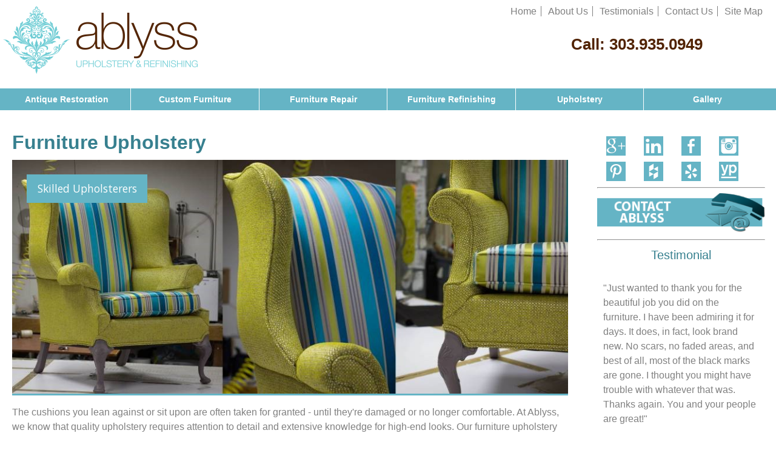

--- FILE ---
content_type: text/html; charset=UTF-8
request_url: https://www.ablyss.com/furniture-upholstery-denver-colorado.php
body_size: 3786
content:
<!DOCTYPE html>
<html xmlns='http://www.w3.org/1999/xhtml' lang='en'>

<head>
	<meta http-equiv='Content-Type' content='text/html;charset=utf-8' />
	<meta name='viewport' content='width=device-width, initial-scale=1, maximum-scale=1' />
	<link rel='stylesheet' type='text/css' href='css/normalize.css' media='all' />
	<link rel='stylesheet' type='text/css' href='css/responsive.css' media='all' />
	<link rel='stylesheet' type='text/css' href='css/ablyss.css' media='all' />
	<link rel='stylesheet' type='text/css' href='engine1/style.css' />
	<script type='text/javascript' src='engine1/jquery.js'></script>
	<title>Furniture Upholstery Denver, Colorado - Ablyss Upholstery &amp Refinishing</title><meta name='description' content='Providing for all your furniture upholstery needs since 1954. Contact Ablyss Upholstery &amp Refinishing on 303.935.0949.' /></head>

<body>

<script>
  (function(i,s,o,g,r,a,m){i['GoogleAnalyticsObject']=r;i[r]=i[r]||function(){
  (i[r].q=i[r].q||[]).push(arguments)},i[r].l=1*new Date();a=s.createElement(o),
  m=s.getElementsByTagName(o)[0];a.async=1;a.src=g;m.parentNode.insertBefore(a,m)
  })(window,document,'script','https://www.google-analytics.com/analytics.js','ga');
  ga('create', 'UA-97828088-1', 'auto');
  ga('send', 'pageview');
</script>

	<div class='wrapper'>

		<div id='header-area'>
			<div class='row'>
				<div id='header'>
					<div id='logo'>
						<a href='index.php'><img src='images/ablyss.png' alt='Ablyss Upholstery &amp; Refinishing' title='Ablyss Upholstery &amp; Refinishing' /></a>
					</div>
				</div><!--End Header-->
				<div id='header-right'>
					<div id='secondary'>
						<a href='index.php'>Home</a>
						<a href='reupholstery-denver-colorado.php'>About Us</a>
						<a href='best-furniture-restorer-denver-colorado.php'>Testimonials</a>
						<a href='ablyss-upholstery-refinishing.php'>Contact Us</a>
						<a href='furniture-repair-shop-denver-colorado.php'>Site Map</a>
					</div><!--End Secondary-->
					<div id='phone'>
						Call: <a href='tel:303-935-0949'>303.935.0949</a><br />
					</div><!--End Phone-->
				</div><!--End Header-Right-->
			</div><!--End Row (Header Area)-->
			<div class='clear'></div>
		</div>

		<nav id='mainnav'>
			<div class='row'>
				<div class='section group'>
					<label for="toggle-mobile-menu2">&#9776; Menu</label>
					<input id="toggle-mobile-menu2" type="checkbox"/>
                	<ul>
                		<li><a href='antique-restoration-denver-colorado.php'>Antique Restoration</a></li>
                    	<li><a href='custom-furniture-denver-colorado.php'>Custom Furniture</a></li>
	                    <li><a href='furniture-repair-denver-colorado.php'>Furniture Repair</a></li>
                    	<li><a href='furniture-refinishing-denver-colorado.php'>Furniture Refinishing</a>
                    		<ul>
                    			<li><a href='furniture-restoration-denver-colorado.php'>Furniture Restoration</a></li>
                    		</ul>
                    	</li>
	                    <li><a href='upholstery-denver-colorado.php'>Upholstery</a>
                    		<ul>
                    			<li><a href='upholstery-fabrics-denver-colorado.php'>Upholstery Fabrics</a></li>
                    			<li><a href='furniture-upholstery-denver-colorado.php'>Furniture Upholstery</a></li>
                    			<li><a href='commercial-upholstery-denver-colorado.php'>Commercial Upholstery</a></li>
                    		</ul>
	                    </li>
                		<li><a href='upholstry-gallery-denver-colorado.php'>Gallery</a></li>
                	</ul>
                </div>
			</div>
		</nav>
		<div class='clear'></div>

		<div class='row'>
			<div class='section group'>
				<div id='content' class='col span-9-of-12'>



<h1>Furniture Upholstery</h1>

	<!-- Start WOWSlider.com BODY section --> <!-- add to the <body> of your page -->
	<div id="wowslider-container1">
		<div class="ws_images">
			<ul>
				<li><img src="data1/images/funitureupholsterydenver01.jpg" alt="Skilled Upholsterers" title="Skilled Upholsterers" id="wows1_0"/></li>
				<li><img src="data1/images/funitureupholsterydenver02.jpg" alt="for the Highest Quality Upholstery" title="for the Highest Quality Upholstery" id="wows1_1"/></li>
			</ul>
		</div>
		<div class="ws_shadow"></div>
	</div>
	<script type="text/javascript" src="engine1/wowslider.js"></script>
	<script type="text/javascript" src="engine1/script.js"></script>
	<!-- End WOWSlider.com BODY section -->

<p>	The cushions you lean against or sit upon are often taken for granted - until they're damaged or no longer comfortable. At Ablyss,
	we know that quality upholstery requires attention to detail and extensive knowledge for high-end looks. Our furniture upholstery shop
	provides the premier upholstery services thanks to our decades in the business.</p>
<h2>How the Furniture Upholstery Process Works</h2>
<p>	<img class='imageright' src='images/pages/furniture-upholstery-denver-03.jpg' alt='Furniture Upholstery Denver' title='Furniture Upholstery Denver' />
	While many people know that upholstered chairs, sofas and couches offer additional comfort through the padding they provide, few realize the
	workmanship that goes into the upholstery process. Upholstered items aren't simply stuffed - many include springs, padding and webbing that
	offers the most comfortable sitting experience while maintaining a shapely and attractive appearance.</p>
<p>	Furniture upholstery varies by each piece, but often includes:</p>
<p> <i>Removal of old upholstery.</i> The original or existing upholstered portions are removed so that the piece can be inspected for structural
	stability, quality and other factors that ensure your piece is not only beautiful, but safe and high-performing.</p>
<p>	<i>Repairs or tune-ups.</i> In some cases, removing the old furniture upholstery allows us to spot damage within hidden areas of the piece.
	We take this time to make any repairs necessary; at Ablyss, this means repairing broken pieces or remanufacturing missing parts
	for authenticity and quality.</p>
<p>	<i>Replacement of linings, paddings and springs.</i> Depending on the materials used in your furniture to provide support (and their condition),
	we may replace the lining, padding or springs located within. During this time, our upholstery experts can make adjustments for your personal
	comfort preferences.</p>
<p>	<i>Patternmaking and creation of new upholstery items.</i> At Ablyss, our expert patternmakers can recreate the original shape specific to your
	upholstered furniture item. This is necessary when choosing new materials to ensure the piece maintains its style and looks its best.</p>
<p>	Upholstery is a skilled process with many steps dependent upon the individual piece. Our upholsterers are knowledgeable and experienced at
	providing these services and other specialized repairs to your furniture.</p>
<h2>When to Consider Furniture Upholstery</h2>
<p>	Furniture upholstery can extend the life of your furniture or reinvigorate its feel and look. Since furniture upholstery is not a commonly
	needed process, you may be wondering when it is necessary. We recommend considering furniture upholstery if:</p>
<ul>
	<li><p>	The current upholstery is damaged, thinning or worn down</p></li>
	<li><p>	Padding within the furniture feels thin or non-existent</p></li>
	<li><p>	The furniture begins to lose its shape, sag or look unsightly</p></li>
	<li><p>	The furniture is no longer comfortable</p></li>
	<li><p>	The piece simply no longer looks good or fits your home's aesthetics</p></li>
</ul>
<div class='row'>
	<div class='section group'>
		<div id='content' class='col span-6-of-12'>
			<img class='imagefull' src='images/pages/furniture-upholstery-denver-04.jpg' alt='Furniture Upholstery Denver' title='Furniture Upholstery Denver' />
		</div>
		<div id='content' class='col span-6-of-12'>
			<img class='imagefull' src='images/pages/furniture-upholstery-denver-05.jpg' alt='Furniture Upholstery Denver' title='Furniture Upholstery Denver' />
		</div>
	</div>
</div>
<h2>Our Furniture Upholstery Services</h2>
<p>	Ablyss is dedicated to providing the best services for furniture upholstery. We welcome furniture upholstery
	projects of all shapes, sizes and difficulties and look forward to creating high-end results that you'll be proud to use on a daily basis.</p>
<p>	We commonly provide upholstery services for:</p>
<ul>
	<li><p>	Sofas</p></li>
	<li><p>	Chairs</p></li>
	<li><p>	Ottomans</p></li>
	<li><p>	Headboards</p></li>
	<li><p>	Antique Settees</p></li>
	<li><p>	Custom projects and pieces</p></li>
</ul>
<h2>Considering Our Furniture Upholstery Services?</h2>
<p>	Ablyss offers the highest quality furniture upholstery. We're proud of our eye for detail, decades of experience and understanding of the
	upholstery process. If you are considering a furniture upholstery project, contact us on <a href='tel:303-935-0949'>303.935.0949</a> to learn more.
	Our skilled upholsterers can determine your furniture upholstery needs and provide quality results that last for years to come. </p>



				</div><!--End Content-->

				<div id='right-col' class='col span-3-of-12'>

					<div class='social-media'>
						<a class='google' href='https://plus.google.com/116756566850607068069' alt='Ablyss Upholstery & Refinishing Google+' title='Ablyss Upholstery & Refinishing Google+' target='_blank'></a>
						<a class='linkedin' href='https://www.linkedin.com/company/3231458' alt='Ablyss Upholstery & Refinishing LinkedIn' title='Ablyss Upholstery & Refinishing LinkedIn' target='_blank'></a>
						<a class='facebook' href='https://www.facebook.com/search/top/?q=ablyss%20custom%20furniture' alt='Ablyss Upholstery & Refinishing Facebook' title='Ablyss Upholstery & Refinishing Facebook' target='_blank'></a>
						<a class='instagram' href='https://www.instagram.com/ablyss_furniture/' alt='Ablyss Upholstery & Refinishing Instagram' title='Ablyss Upholstery & Refinishing Instagram' target='_blank'></a>
						<div class='clear'></div>
					</div>
					<div class='social-media'>
						<a class='pinterest' href='https://www.pinterest.com/ablyssupholsteryrefinishing/' alt='Ablyss Upholstery & Refinishing Pinterest' title='Ablyss Upholstery & Refinishing Pinterest' target='_blank'></a>
						<a class='houzz' href='http://www.houzz.com/pro/jb-ablyss/ablyss-upholstery-and-refinishing' alt='Ablyss Upholstery & Refinishing Houzz' title='Ablyss Upholstery & Refinishing Houzz' target='_blank'></a>
						<a class='yelp' href='https://www.yelp.com/biz/ablyss-upholstery-and-refinishing-denver' alt='Ablyss Upholstery & Refinishing Yelp' title='Ablyss Upholstery & Refinishing Yelp' target='_blank'></a>
						<a class='yp' href='http://www.yellowpages.com/denver-co/mip/ablyss-upholstery-and-refinishing-480712425?lid=480712425' alt='Ablyss Upholstery & Refinishing Yellow Pages' title='Ablyss Upholstery & Refinishing Yellow Pages' target='_blank'></a>
						<div class='clear'></div>
					</div>
					<hr />

					<a href='ablyss-upholstery-refinishing.php'><img src='images/contact-ablyss.png' /></a>
					<hr />

					<div class='heading'>Testimonial</div>
<div id='testimonial'><a href='best-furniture-restorer-denver-colorado.php' title='See all Testimonials'><p>"Just wanted to thank you for the beautiful job you did on the furniture. I have been admiring it for days. It does, in fact, look brand new. No scars, no faded areas, and best of all, most of the black marks are gone. I thought you might have trouble with whatever that was. Thanks again. You and your people are great!"</p><p style='text-align:right'><i>Maria</i></p></a></div>					<hr />

					<a href='best-furniture-restorer-denver-colorado.php'><img src='images/read-reviews.png' /></a>
					<hr />

					<div style='margin-top:10px; text-align:center'>
						<img src='images/expertise-award.png' title='Best Upholstery Services in Denver' alt='Best Upholstery Services in Denver' />
					</div>

				</div><!--End Col (Right Col)-->
			</div><!--End Section Group-->
		</div><!--End Column Row-->


		<div id='footer'>
			<div id='links'>
				<p>
                	<a href='antique-restoration-denver-colorado.php'>Antique Restoration</a>
                    <a href='custom-furniture-denver-colorado.php'>Custom Furniture</a>
	                <a href='furniture-repair-denver-colorado.php'>Furniture Repair</a>
                    <a href='furniture-refinishing-denver-colorado.php'>Furniture Refinishing</a>
                    <a href='furniture-restoration-denver-colorado.php'>Furniture Restoration</a>
                    <a href='upholstery-denver-colorado.php'>Upholstery</a>
                    <a href='upholstery-fabrics-denver-colorado.php'>Upholstery Fabrics</a>
                    <a href='furniture-upholstery-denver-colorado.php'>Furniture Upholstery</a>
                    <a href='commercial-upholstery-denver-colorado.php'>Commercial Upholstery</a><br />
                    <a href='index.php'>Home</a>
					<a href='reupholstery-denver-colorado.php'>About Us</a>
                	<a href='upholstry-gallery-denver-colorado.php'>Gallery</a>
					<a href='best-furniture-restorer-denver-colorado.php'>Testimonials</a>
					<a href='ablyss-upholstery-refinishing.php'>Contact Us</a>
					<a href='furniture-repair-shop-denver-colorado.php'>Site Map</a><br />
				</p>
			</div>
		</div><!--End Footer-->
		<div id='copyright'>
			<p>	Copyright &copy; 2026 Ablyss Upholstery &amp; Refinishing LLC. All Rights Reserved.<br />
				Phone: <a href='tel:303.935.0949'>303.935.0949</a>. Email: <a href='mailto:sales@ablyss.com'>sales@ablyss.com</a></p>
			<div id='dws'>
				<p>
					<a href='https://www.denverwebsuccess.com/denver-web-design/'>Web Design</a>,
					<a href='https://www.denverwebsuccess.com/denver-web-development/'>Website Development</a> and
					<a href='https://www.denverwebsuccess.com/denver-web-marketing/'>Internet Marketing</a> by
					<a href='https://www.denverwebsuccess.com/'>Denver Web Success</a>
				</p>
			</p>
		</div>
		</div><!--End Copyright-->

	</div><!--End Wrapper-->

</body>
</html>


--- FILE ---
content_type: text/css
request_url: https://www.ablyss.com/css/responsive.css
body_size: 954
content:
/*
	Common Responsive Stylesheet
	Denver Web Success
*/
html	{ -webkit-text-size-adjust: none; }

/* MENUS */

*	{ -webkit-box-sizing:border-box; -moz-box-sizing:border-box; box-sizing:border-box; }
nav						{ display:block; position:relative;  }
nav, nav a				{ color:white; text-decoration:none; }
nav a					{ display:block; padding:10px; }
nav ul					{ padding:0; margin:0; }
nav ul li				{ float:left; display:inline; position:relative; background:transparent; border-right:1px solid white; }
nav ul li:last-child	{ border-right:1px solid transparent; }
nav ul li ul			{ left:0; top:100%; }
nav ul li ul li			{ border:none; }
nav ul ul				{ display:none; }
nav li:hover > ul		{ display:block; position:absolute; z-index:1000; width:120px; }
nav ul ul li:hover > ul	{ right:-120px; top:0; left:auto; }
nav input, nav label	{ display:none; }
nav label				{ width:100%; float:left; padding:10px; padding-right:0; cursor:pointer; color:#114f64; 
							-webkit-touch-callout:none; -webkit-user-select:none; -khtml-user-select:none; -moz-user-select:none; -ms-user-select:none; user-select:none; }

@media only screen and (max-width:700px) {
	nav label, nav ul li ul	{ display:block; }
    nav ul					{ display:none; clear:both; }
    nav input:checked + ul	{ display:block; }
    nav ul ul li a:before	{ content:'-  '; display:inline; }
    nav ul li				{ float:none; display:block; border-right:none; padding-left:10px; }
    nav li:hover ul			{ position:relative; width:auto; }
    nav ul ul li:hover > ul	{ right:auto; top:auto; left:auto; }
}

/* COLUMNS */

.row		{ max-width:1270px; margin:0 auto; }

.section					{ clear:both; padding:0; margin:0; }

.group:before, .group:after	{ content:""; display:table; }
.group:after				{ clear:both; }
.group						{ zoom:1; }					/* For IE 6/7 (trigger hasLayout) */

.col				{ display:block; float:left; margin:0 0 0 1.6%; }
.col:first-child	{ margin-left:0; }					/* all browsers except IE6 and lower */
@media only screen and (max-width: 480px) {
	.col	{ margin: 0 0 0 0%; }						/*  Remove margins as all go full width at 480 pixels */
}

.span-8-of-8	{ width:100%; }
.span-7-of-8	{ width:87.3%; }
.span-6-of-8	{ width:74.6%; }
.span-5-of-8	{ width:61.9%; }
.span-4-of-8	{ width:49.2%; }
.span-3-of-8	{ width:36.5%; }
.span-2-of-8	{ width:23.8%; }
.span-1-of-8	{ width:11.1%; }

/* Go Full Width at less than 640 pixels */
@media only screen and (max-width: 640px) {
	.span-8-of-8 { width:100%; }
	.span-7-of-8 { width:100%; }
	.span-6-of-8 { width:100%; }
	.span-5-of-8 { width:100%; }
	.span-4-of-8 { width:100%; }
	.span-3-of-8 { width:100%; }
	.span-2-of-8 { width:100%; }
	.span-1-of-8 { width:100%; }
}

.span-12-of-12	{ width: 100%; }
.span-11-of-12	{ width: 91.53%; }
.span-10-of-12	{ width: 83.06%; }
.span-9-of-12	{ width: 74.6%; }
.span-8-of-12	{ width: 66.13%; }
.span-7-of-12	{ width: 57.66%; }
.span-6-of-12	{ width: 49.2%; }
.span-5-of-12	{ width: 40.73%; }
.span-4-of-12	{ width: 32.26%; }
.span-3-of-12	{ width: 23.8%; }
.span-2-of-12	{ width: 15.33%; }
.span-1-of-12	{ width: 6.86%; }
@media only screen and (max-width: 640px) {
	.span-12-of-12	{ width: 100%; }
	.span-11-of-12	{ width: 100%; }
	.span-10-of-12	{ width: 100%; }
	.span-9-of-12	{ width: 100%; }
	.span-8-of-12	{ width: 100%; }
	.span-7-of-12	{ width: 100%; }
	.span-6-of-12	{ width: 100%; }
	.span-5-of-12	{ width: 100%; }
	.span-4-of-12	{ width: 100%; }
	.span-3-of-12	{ width: 100%; }
	.span-2-of-12	{ width: 100%; }
	.span-1-of-12	{ width: 100%; }
	.col			{ margin:0; }
}


/* IFRAME WRAP */

.iframewrap			{ height:0; padding-bottom:56.25%; position:relative; width:100%; }
.iframewrap iframe	{ height:100%; top:0; left:0; position:absolute; width:100%; }


/* IMAGES */

img				{ max-width:100%; }
.imagefull	{ border:none; width:100%; position:relative; margin-bottom:15px; }
.imageleft	{ float:left; margin:0px 20px 10px 0px; border:none; max-width:80%; }
.imageright	{ float:right; margin:0px 0px 10px 20px; border:none; max-width:80%; }
.imagegone	{ max-width:50%; }
.imagetop	{ margin-top:5px; }
@media only screen and (max-width: 600px) {
	.imageleft, .imageright { float:none; margin:0; width:100%; max-width:100%; }
	.imagegone { display:none; }


--- FILE ---
content_type: text/css
request_url: https://www.ablyss.com/css/ablyss.css
body_size: 1642
content:
body		{ margin:0; padding:0; text-align:center; background-color:#ffffff; }
body		{ font-size:16px; }

.clear	{ clear:both; height:0px; overflow:hidden; }

p			{ color:#808080; font-size:16px; line-height:24px; }
p a			{ color:#0088CB; text-decoration:none; }
p a			{ color:#37808F; text-decoration:none; }
p a:hover	{ color:#512301; text-decoration:underline; }
h1			{ color:#37808F; padding:0 0 10px 0; margin:0; }
h2			{ color:#37808F; }
h3			{ color:#37808F; }
h4			{ color:#37808F; }

.wrapper	{ width:100%; position:relative; text-align:left; }

#header-area	{ background-color:#ffffff; padding:10px 0px; margin-bottom:10px; }
#logo   		{ float:left; margin:0px 10px 0px 0px; padding:0px; }
#logo img 		{ max-width:100%; margin:0px; padding:0px; }
@media only screen and (max-width: 975px) {
	#logo   	{ float:none; text-align:center; margin:10px auto; }
}

#header-right				{ float:right; margin:0px 10px 0px 0px; padding:0px; }
#secondary					{ text-align:right; font-size:16px; }
#secondary a				{ color:#808080; text-decoration:none; padding:0px 7px; white-space:nowrap; border-right:1px solid #808080; }
#secondary a:last-child		{ border-right:none; }
#secondary a:hover			{ color:#512301; }
#phone, #phone a			{ margin:30px 0 0 0; padding:0px; text-align:center; font-size:26px; font-weight:bold; color:#512301; text-decoration:none; }
#phone a:hover				{ text-decoration:underline; }
@media only screen and (max-width: 975px) {
	#header-right   	{ float:none; text-align:center; margin:10px auto; }
	#secondary			{ font-size:14px; text-align:center; }
	#phone, #phone a	{ margin:5px 0px; text-align:center; font-size:20px; }
}

#mainnav						{ min-height:30px; background-color:#65B4C5; margin-bottom:20px;}
#mainnav ul li					{ width:16.65%; text-align:center; }
#mainnav a						{ color:#ffffff; font-size:14px; font-weight:bold; }
#mainnav a:hover				{ color:#ffffff; background-color:#512301; }
#mainnav ul li ul li			{ background-color:#65B4C5; width:253px; text-align:center; }
@media only screen and (max-width: 700px) {
	#mainnav ul li, #mainnav ul li ul li { width:100%; text-align:left; border:none; }
	#mainnav			{ margin-bottom:10px; }
}

#content	{ padding:15px; background-color:#ffffff; }
#right-col	{ padding:1.0%; background-color:#ffffff; }

#footer				{ background-color:#65B4C5; margin-top:20px; padding:15px; }
#footer p			{ color:#e0e0e0; text-align:center; }
#footer	p a			{ color:#ffffff; text-decoration:none; white-space:nowrap; }
#footer	p a:hover	{ text-decoration:underline; }
#footer #links p a	{ padding:0 10px; }
#copyright			{ background-color:#37808F; margin0; padding:5px 15px; }
#copyright p		{ color:#e0e0e0; text-align:center; }
#copyright	p a		{ color:#e0e0e0; text-decoration:none; white-space:nowrap; }
#copyright #dws p	{ font-size:12px; }

#right-col .heading		{ padding:5px 0; color:#37808F; font-size:20px; text-align:center; }

.social-media						{ margin:10px auto 10px auto; text-align:cnter; margin-bottom:10px; }
.social-media a						{ float:left; display:block; width:32px; height:32px; margin:0 15px; }
.social-media .facebook				{ background-image:url(../images/social-media.png); background-repeat:no-repeat; background-position:0 0; }
.social-media .facebook:hover		{ background-position:0 -32px; }
.social-media .google				{ background-image:url(../images/social-media.png); background-repeat:no-repeat; background-position:-32px 0; }
.social-media .google:hover			{ background-position:-32px -32px; }
.social-media .linkedin				{ background-image:url(../images/social-media.png); background-repeat:no-repeat; background-position:-64px 0; }
.social-media .linkedin:hover		{ background-position:-64px -32px; }
.social-media .twitter				{ background-image:url(../images/social-media.png); background-repeat:no-repeat; background-position:-96px 0; }
.social-media .twitter:hover		{ background-position:-96px -32px; }
.social-media .youtube				{ background-image:url(../images/social-media.png); background-repeat:no-repeat; background-position:-128px 0; }
.social-media .youtube:hover		{ background-position:-128px -32px; }
.social-media .instagram			{ background-image:url(../images/social-media.png); background-repeat:no-repeat; background-position:-160px 0; }
.social-media .instagram:hover		{ background-position:-160px -32px; }
.social-media .houzz				{ background-image:url(../images/social-media.png); background-repeat:no-repeat; background-position:-192px 0; }
.social-media .houzz:hover			{ background-position:-192px -32px; }
.social-media .yelp					{ background-image:url(../images/social-media.png); background-repeat:no-repeat; background-position:-224px 0; }
.social-media .yelp:hover			{ background-position:-224px -32px; }
.social-media .pinterest			{ background-image:url(../images/social-media.png); background-repeat:no-repeat; background-position:-256px 0; }
.social-media .pinterest:hover		{ background-position:-256px -32px; }
.social-media .yp					{ background-image:url(../images/social-media.png); background-repeat:no-repeat; background-position:-288px 0; }
.social-media .yp:hover				{ background-position:-288px -32px; }

#testimonial  				{ width:100%; height:100%; font-size:14px; line-height:20px; text-align:left; }
#testimonial a				{ display:block; width:100%; height:100%; padding:5px; text-decoration:none; }
#testimonial a:hover		{ background-color:#f0f0f0; }
#testimonial a p			{ padding:5px; }
#testimonial .testname		{ text-align:right; font-style:italic; }
@media (max-width:640px)	{ 	#testimonial	{ width:100%; margin:0; }
								#testimonial a	{ width:100%; }
							}


#slider		{ margin-bottom:1.6%; }
.bxslider	{ margin:0; padding:0; }



.insetright		{ display:block; float:right; margin:0px 0px 10px 20px; max-width:30%; border:2px solid #2c6778; }
.insetright p	{ margin:0; padding:10px; color:#2c6778; font-size:18px; font-style:italic; text-align:center; }
@media only screen and (max-width: 400px) {
	.insetright { display:none; }
}

.content-table table, th, td	{ border:1px solid #2c6778; padding:10px; text-align:left; }
.content-table th				{ color:#ffffff; background-color:#498393; }
.content-table .first-column 	{ background-color:#9dd5bF; }

.res-logo	{ float:left; margin:5px 20px 10px 0px; border:none; max-width:80%; }
@media only screen and (max-width: 300px) {
				.res-logo {	float:none; margin:0; width:100%; max-width:100%; }
			}

.gallery2			{ float:left; width:30%; border:5px solid transparent; }
.gallery2:hover		{ border:1px solid #512301; padding:4px; }
.gallery2-item		{ display:block; text-align:center; margin:auto; }
.gallery2-pic		{ width:100%; display:table-cell; vertical-align:middle; padding:2px; border:2px solid #c0c0c0; }

.gallery3			{ float:left; width:198px; border:1px solid transparent; margin:0 25px 0 0; }
.gallery3:hover		{ border:1px solid #65B4C5; }
.gallery3-item		{ display:block; text-align:center; margin:auto; }
.gallery3-pic		{ width:198px; max-height:100%; display:table-cell; vertical-align:middle; }

.gallery-wrap		{ margin:0; padding:0; background:#ffffff; font-size:13px; }
.gallery			{ overflow:hidden; margin:10px; }
.box				{ float:left; position:relative; width:25%; padding-bottom:25%; border:2px solid transparent; }
.box:hover			{ border:2px solid #65B4C5; }
.boxInner			{ position:absolute; left:10px; right:10px; top:10px; bottom:10px; overflow:hidden; }
.boxInner img		{ width:100%; }
.boxInner1 .titleBox	{ position:absolute; bottom:0; left:0; right:0; margin-bottom:-50px; background:#ffffff; background:rgba(255, 0, 0, 0.5); 
					  color:#ffffff; padding:10px; text-align:center; }
.boxInner .titleBox	{ position:absolute; bottom:4px; left:0; margin:0; padding:5px; max-width:100%; width:100%;
					  background-color:#498393; background:#498393\6; background: rgba(49, 83, 93, 0.6); 
					  color:#ffffff; font-size:14px; line-height:16px; text-align:center; }
@media only screen and (max-width : 480px) {
   /* Smartphone view: 1 tile */
   .box { width: 100%; padding-bottom: 100%; } }
@media only screen and (max-width : 750px) and (min-width : 481px) {
   /* Tablet view: 2 tiles */
   .box { width: 50%; padding-bottom: 50%; } }
@media only screen and (max-width : 980px) and (min-width : 751px) {
   /* Small desktop / ipad view: 3 tiles */
   .box { width: 33.3%; padding-bottom: 33.3%; } }

.photo-container	{ text-align:center; position:relative; z-index:10; }
.photo-prev			{ position:absolute; top:10px; left:10px; z-index:20; width:120px; height:30px; }
.photo-prev			{ background-image:url(../images/photo-buttons.png); background-repeat:no-repeat; background-position:left 0px; }
.photo-prev a		{ display:block; width:120px; height:30px; }
.photo-prev:hover	{ background-position:right 0px; }
.photo-next			{ position:absolute; top:10px; right:10px; z-index:20;  width:120px; height:30px; }
.photo-next			{ background-image:url(../images/photo-buttons.png); background-repeat:no-repeat; background-position:left -30px; }
.photo-next a		{ display:block; width:120px; height:30px; }
.photo-next:hover	{ background-position:right -30px; }
.photo				{ max-width:100%; }


--- FILE ---
content_type: text/css
request_url: https://www.ablyss.com/engine1/style.css
body_size: 2288
content:
/*
 *	generated by WOW Slider 7.2
 *	template Sky
 */
@import url(https://fonts.googleapis.com/css?family=Open+Sans&subset=latin,cyrillic,latin-ext);
#wowslider-container1 { 
	display: table;
	zoom: 1; 
	position: relative;
	width: auto;
	max-height:400px;
	margin:0px auto 0px;
	z-index:90;
	text-align:left; /* reset align=center */
	font-size: 10px;

	/* reset box-sizing (to boostrap friendly) */
	-webkit-box-sizing: content-box;
	-moz-box-sizing: content-box;
	box-sizing: content-box; 
}
* html #wowslider-container1{ width:950px }
#wowslider-container1 .ws_images ul{
	position:relative;
	width: 10000%; 
	height:100%;
	left:0;
	list-style:none;
	margin:0;
	padding:0;
	border-spacing:0;
	overflow: visible;
	/*table-layout:fixed;*/
}
#wowslider-container1 .ws_images ul li{
	position: relative;
	width:1%;
	height:100%;
	line-height:0; /*opera*/
	overflow: hidden;
	float:left;
	font-size:0;
	padding:0 0 0 0 !important;
	margin:0 0 0 0 !important;
}

#wowslider-container1 .ws_images{
	position: relative;
	left:0;
	top:0;
	height:100%;
	max-height:400px;
	max-width: 950px;
	vertical-align: top;
	border:none;
	overflow: hidden;
}
#wowslider-container1 .ws_images ul a{
	width:100%;
	height:100%;
	max-height:400px;
	display:block;
	color:transparent;
}
#wowslider-container1 img{
	max-width: none !important;
}
#wowslider-container1 .ws_images ul img,
#wowslider-container1 .ws_images > div > img{
	width:100%;
	border:none 0;
	max-width: none;
	padding:0;
	margin:0;
}
#wowslider-container1 .ws_images > div > img {
	max-height:400px;
}

#wowslider-container1 .ws_images iframe {
	position: absolute;
	z-index: -1;
}

#wowslider-container1 .ws_controls {
	position: absolute;
	top: 0;
	left: 0;
	right: 0;
	bottom: 0;
}

#wowslider-container1 .ws-title > div {
	display: inline-block !important;
}

#wowslider-container1 a{ 
	text-decoration: none; 
	outline: none; 
	border: none; 
}

#wowslider-container1  .ws_bullets { 
	float: left;
	position:absolute;
	z-index:70;
}
#wowslider-container1  .ws_bullets div{
	position:relative;
	float:left;
	font-size: 0px;
}
#wowslider-container1  .wsl{
	display:none;
}
#wowslider-container1 sound, 
#wowslider-container1 object{
	position:absolute;
}

/* prevent some of users reset styles */
#wowslider-container1 .ws_effect {
	position: static;
	width: 100%;
	height: 100%;
}

#wowslider-container1 .ws_photoItem {
	background: #fff;
}
#wowslider-container1 .ws_photoItem > div {
	left: 2em;
	right: 2em;
	top: 2em;
	bottom: 2em;
}


#wowslider-container1.ws_gestures {
	cursor: -webkit-grab;
	cursor: -moz-grab;
	cursor: url("[data-uri]"), move;
}
#wowslider-container1.ws_gestures.ws_grabbing {
	cursor: -webkit-grabbing;
	cursor: -moz-grabbing;
	cursor: url("[data-uri]"), move;
}

/* hide controls when video start play */
#wowslider-container1.ws_video_playing .ws_bullets {
	display: none;
}
#wowslider-container1.ws_video_playing:hover .ws_bullets {
	display: block;
}
/* IE fix because it don't show controls on hover if frame visible */
#wowslider-container1.ws_video_playing_ie .ws_bullets,
#wowslider-container1.ws_video_playing_ie a.ws_next,
#wowslider-container1.ws_video_playing_ie a.ws_prev {
	display: block;
}


/* youtube/vimeo buttons */
#wowslider-container1 .ws_video_btn {
	position: absolute;
	display: none;
	cursor: pointer;
	top: 0;
	left: 0;
	width: 100%;
	height: 100%;
	z-index: 55;
}
#wowslider-container1 .ws_video_btn.ws_youtube,
#wowslider-container1 .ws_video_btn.ws_vimeo {
	display: block;
}
#wowslider-container1 .ws_video_btn div {
	position: absolute;
	background-image: url(./playvideo.png);
	background-size: 200%;
	top: 50%;
	left: 50%;
	width: 7em;
	height: 5em;
	margin-left: -3.5em;
	margin-top: -2.5em;
}
#wowslider-container1 .ws_video_btn.ws_youtube div {
	background-position: 0 0;
}
#wowslider-container1 .ws_video_btn.ws_youtube:hover div {
	background-position: 100% 0;
}
#wowslider-container1 .ws_video_btn.ws_vimeo div {
	background-position: 0 100%;
}
#wowslider-container1 .ws_video_btn.ws_vimeo:hover div {
	background-position: 100% 100%;
}

#wowslider-container1 .ws_playpause.ws_hide {
	display: none !important;
}
#wowslider-container1  .ws_bullets { 
	padding: 5px; 
}
#wowslider-container1 .ws_bullets a { 
	width:17px;
	height:16px;
	background: url(./bullet.png) left top;
	float: left; 
	margin-left:5px;	
	position:relative;
	text-indent: -4000px;
	color:transparent;
}
#wowslider-container1 .ws_bullets a:hover, #wowslider-container1 .ws_bullets a.ws_selbull{
	background-position: 0 100%;
}
#wowslider-container1 a.ws_next, #wowslider-container1 a.ws_prev {
	background-size: 200%;

	position:absolute;
	right:0.5em;
	margin-top:-0.5em;
	z-index:60;
	width: 3.7em;
	height: 3.7em;	
	background-image: url(./arrows.png);
}
#wowslider-container1 a.ws_next{
	background-position: 100% 0;
	bottom:0.5em;
}
#wowslider-container1 a.ws_prev {
	background-position: 0 0; 
	bottom:4.3em;
}
#wowslider-container1 a.ws_next:hover{
	background-position: 100% 100%;
}
#wowslider-container1 a.ws_prev:hover {
	background-position: 0 100%; 
}

/*playpause*/
#wowslider-container1 .ws_playpause {
    width: 3.7em;
    height: 3.7em;
    position: absolute;
    bottom:8.1em;
    right: 0.5em;
    z-index: 59;
}

#wowslider-container1 .ws_pause {
	background-size: 100%;
    background-image: url(./pause.png);
}

#wowslider-container1 .ws_play {
	background-size: 100%;
    background-image: url(./play.png);
}

#wowslider-container1 .ws_pause:hover, #wowslider-container1 .ws_play:hover {
    background-position: 100% 100% !important;
}/* bottom left */
#wowslider-container1  .ws_bullets {
	bottom:0;
	left:0px;
}#wowslider-container1 .ws-title{
	position: absolute;
	top:2.5em;
	left: 2.5em;
	margin-right: 2.5em;
	z-index: 50;
	color: #FFFFFF;
    font-family: 'Open Sans', sans-serif;
	font-weight: normal;	
}
#wowslider-container1 .ws-title div,#wowslider-container1 .ws-title span{
	display:inline-block;
	background-color:#65B4C5;
	border-radius:0;	
}
#wowslider-container1 .ws-title div{
	display:block;
	margin-top:0.5em;
	font-size: 1.3em;
	background-color:#FFFFFF;
	color:#65B4C5;
	padding:1em 1.5em;
}
#wowslider-container1 .ws-title span{
	padding:0.65em 1em;
	font-size: 1.8em;
}#wowslider-container1 .ws_images > ul{
	animation: wsBasic 15.3s infinite;
	-moz-animation: wsBasic 15.3s infinite;
	-webkit-animation: wsBasic 15.3s infinite;
}
@keyframes wsBasic{0%{left:-0%} 20.26%{left:-0%} 33.33%{left:-100%} 53.59%{left:-100%} 66.67%{left:-200%} 86.93%{left:-200%} }
@-moz-keyframes wsBasic{0%{left:-0%} 20.26%{left:-0%} 33.33%{left:-100%} 53.59%{left:-100%} 66.67%{left:-200%} 86.93%{left:-200%} }
@-webkit-keyframes wsBasic{0%{left:-0%} 20.26%{left:-0%} 33.33%{left:-100%} 53.59%{left:-100%} 66.67%{left:-200%} 86.93%{left:-200%} }

#wowslider-container1 .ws_images {
    border-color: #65B4C5;
	border-style: solid;
	border-width: 0px 0px 3px 0px;
}#wowslider-container1 .ws_bullets  a img{
	text-indent:0;
	display:block;
	bottom:25px;
	left:-57px;
	visibility:hidden;
	position:absolute;
    border: 3px solid #65B4C5;
	box-shadow: 0 0 2px #FFFFFF; 
	-moz-box-shadow: 0 0 2px #FFFFFF; 
	-webkit-box-shadow: 0 0 2px #FFFFFF; 
	max-width:none;
}
#wowslider-container1 .ws_bullets a:hover img{
	visibility:visible;
}

#wowslider-container1 .ws_bulframe div div{
	height:48px;
	overflow:visible;
	position:relative;
}
#wowslider-container1 .ws_bulframe div {
	left:0;
	overflow:hidden;
	position:relative;
	width:114px;
	background-color:#65B4C5;
}
#wowslider-container1  .ws_bullets .ws_bulframe{
	display:none;
	bottom:24px;
	overflow:visible;
	position:absolute;
	cursor:pointer;
    border: 3px solid #65B4C5;
	border-radius:0px;
	box-shadow: 0 0 2px #FFFFFF; 
	-moz-box-shadow: 0 0 2px #FFFFFF; 
	-webkit-box-shadow: 0 0 2px #FFFFFF; 
}
#wowslider-container1 .ws_bulframe span{
	display:block;
	position:absolute;
	bottom:-9px;
	margin-left:-1px;
	left:57px;
	background:url(./triangle.png);
	width:15px;
	height:8px;
}#wowslider-container1 .ws_bulframe div div{
	height: auto;
}

@media all and (max-width:400px){
	#wowslider-container1 .ws_controls,
	#wowslider-container1 .ws_bullets,
	#wowslider-container1 .ws_thumbs{
		display: none
	}
}

--- FILE ---
content_type: text/plain
request_url: https://www.google-analytics.com/j/collect?v=1&_v=j102&a=926286202&t=pageview&_s=1&dl=https%3A%2F%2Fwww.ablyss.com%2Ffurniture-upholstery-denver-colorado.php&ul=en-us%40posix&dt=Furniture%20Upholstery%20Denver%2C%20Colorado%20-%20Ablyss%20Upholstery%20%26%20Refinishing&sr=1280x720&vp=1280x720&_u=IEBAAEABAAAAACAAI~&jid=2082933841&gjid=580661715&cid=1642456579.1769051192&tid=UA-97828088-1&_gid=1808510476.1769051192&_r=1&_slc=1&z=1974998009
body_size: -449
content:
2,cG-G1PZ1PVX8Q